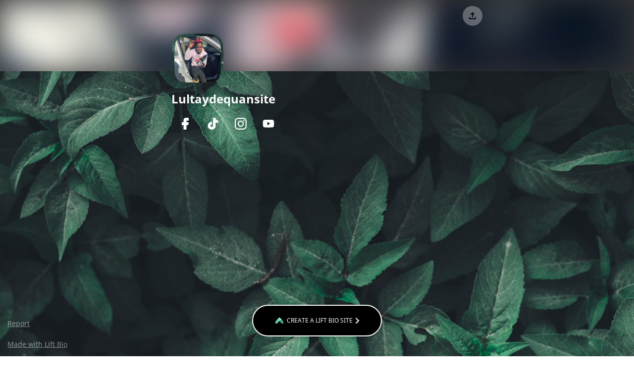

--- FILE ---
content_type: image/svg+xml
request_url: https://lift.bio/static/media/logo.11c31a72.svg
body_size: 1312
content:
<svg width="40" height="40" viewBox="0 0 40 40" fill="none" xmlns="http://www.w3.org/2000/svg">
<path d="M16.6257 9.9344C18.5128 7.81874 21.5724 7.81874 23.4594 9.9344L35.337 23.2508C37.2241 25.3664 37.2241 28.7966 35.337 30.9123C33.45 33.0279 30.3904 33.0279 28.5033 30.9123L16.6257 17.5959C14.7387 15.4802 14.7387 12.0501 16.6257 9.9344Z" fill="#38A58F"/>
<g style="mix-blend-mode:multiply" opacity="0.43">
<path d="M21.2438 22.7705L16.6299 17.5976C15.7921 16.6583 15.3263 15.4598 15.2324 14.2324L18.0712 11.0496C19.5287 9.41562 21.6854 9.04369 23.4612 9.93354C23.462 9.93441 23.4628 9.93527 23.4636 9.93613L32.6294 20.2122C29.3627 18.132 25.1584 18.5921 22.3067 21.5924H22.2947L21.2438 22.7705Z" fill="#4C9E8D"/>
</g>
<path d="M20.8606 20.4615C24.1567 16.9937 29.2599 16.9195 32.6334 20.2388L23.4604 9.92043C21.5736 7.80321 18.5129 7.80247 16.6252 9.91877L4.74777 23.235C2.86142 25.3498 2.86142 28.7786 4.74777 30.8934C6.51717 32.8772 9.31753 32.9999 11.2146 31.2627L20.8487 20.4615H20.8606Z" fill="url(#paint0_linear)"/>
<defs>
<linearGradient id="paint0_linear" x1="23.2279" y1="10.933" x2="1.38078" y2="28.231" gradientUnits="userSpaceOnUse">
<stop stop-color="#9AFFD6"/>
<stop offset="0.15625" stop-color="#7EE5BE"/>
<stop offset="1" stop-color="#58B2A4"/>
</linearGradient>
</defs>
</svg>


--- FILE ---
content_type: image/svg+xml
request_url: https://lift.bio/static/media/mask_squircle.1c86a1bd.svg
body_size: 317
content:
<svg xmlns="http://www.w3.org/2000/svg" width="5000" height="144" fill="none"><path fill="#000" fill-rule="evenodd" d="M5000 0H0v144h2449l-1-10a447 447 0 0 1 0-28c1-16 1-24 8-30 6-7 14-7 30-8a441 441 0 0 1 28 0c16 1 24 1 30 8 7 6 7 14 8 30a447 447 0 0 1 0 28l-1 10h2449V0Z" clip-rule="evenodd"/></svg>
